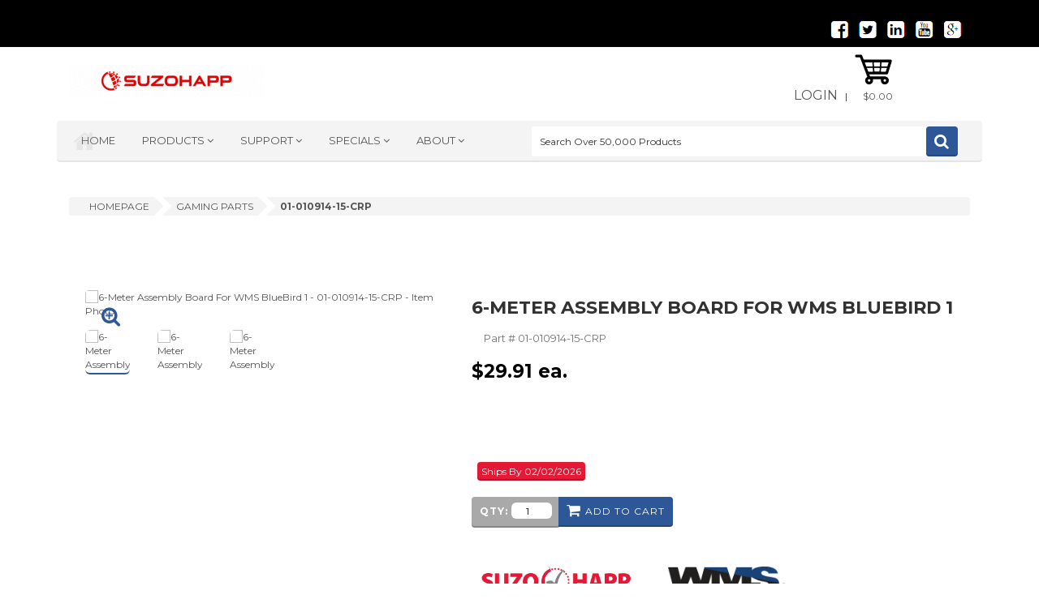

--- FILE ---
content_type: text/html; charset=utf-8
request_url: https://na.suzohapp.com/products/gaming_parts/01-010914-15-CRP
body_size: 7535
content:
<!DOCTYPE html PUBLIC "-//W3C//DTD XHTML 1.0 Strict//EN" "http://www.w3.org/TR/xhtml1/DTD/xhtml1-strict.dtd">
<html lang="en" xml:lang="en" xmlns="http://www.w3.org/1999/xhtml">
<head>
<meta http-equiv="X-UA-Compatible" content="IE=edge,chrome=1" />
<!--[if lt IE 9]>
<script src="http://html5shim.googlecode.com/svn/trunk/html5.js"></script><![endif]-->
<link rel="apple-touch-icon-precomposed" sizes="144x144" href="/suzo-globe-144.png" />
<link rel="apple-touch-icon-precomposed" sizes="114x114" href="/suzo-globe-114.png" />
<link rel="apple-touch-icon-precomposed" sizes="72x72" href="/suzo-globe-72.png" />
<link rel="apple-touch-icon-precomposed" href="/suzo-globe-57.png" />
<title>6-Meter Assembly Board For WMS BlueBird 1 - 01-010914-15-CRP</title>
<meta http-equiv="Content-Type" content="text/html"/>
<meta name="twitter:card" content="product"/>
<meta name="twitter:title" content="6-Meter Assembly Board For WMS BlueBird 1 - 01-010914-15-CRP"/>
<meta name="twitter:description" content="6-Meter Assembly Board For WMS BlueBird 1 - 01-010914-15-CRP - Reference #A-009561 - All Suzo-Happ Certified Reconditioned Products are covered under a 6-month limited warranty"/>
<meta name="twitter:site" content="@SuzoHappNA"/>
<meta name="twitter:creator" content="@SuzoHappNA"/>
<meta name="twitter:domain" content="suzohapp.com"/>
<meta name="twitter:image" content="https://na.suzohapp.com/images/a/A-009561-CRP.jpg"/>
<meta name="twitter:label1" content="Out of Stock">
<meta name="twitter:data1" content="Stock Status">
<meta name="twitter:data2" content="Section">
<meta name="twitter:label2" content="Certified Reconditioned Products">
<meta property="og:title" content="6-Meter Assembly Board For WMS BlueBird 1 - 01-010914-15-CRP"/>
<meta property="og:type"  content="og:product"/>
<meta property="og:description" content="6-Meter Assembly Board For WMS BlueBird 1"/>
<meta property="product:availability" content="oos"/>
<meta property="product:price:amount" content="29.91"/>
<meta property="product:price:currency" content="USD"/>
<meta property="og:url" content="https://na.suzohapp.com/products/certified_reconditioned_products/01-010914-15-CRP"/>
<meta property="og:image" content="https://na.suzohapp.com/images/a/A-009561-CRP.jpg"/>
<meta name="description" content="6-Meter Assembly Board For WMS BlueBird 1 - 01-010914-15-CRP - Reference #A-009561 - All Suzo-Happ Certified Reconditioned Products are covered under a 6-month limited warranty" /><meta name="language" content="english" />
<meta property="fb:admins" content="100004073832940"/>
<meta name="ROBOTS" content="INDEX,FOLLOW"/>
<link rel="canonical" href="https://na.suzohapp.com/products/certified_reconditioned_products/01-010914-15-CRP"/>
<meta name="googlebot" content="INDEX,FOLLOW"/>
<link rel="search" type="application/opensearchdescription+xml" title="Search SUZOHAPP" href="/opensearch.xml" /><link rel="apple-touch-icon-precomposed" sizes="144x144" href="/suzo-globe-144.png" /><link rel="apple-touch-icon-precomposed" sizes="114x114" href="/suzo-globe-114.png" /><link rel="apple-touch-icon-precomposed" sizes="72x72" href="/suzo-globe-72.png" />
<link rel="apple-touch-icon-precomposed" href="/suzo-globe-57.png" /><meta name="viewport" content="width=device-width, initial-scale=1.0"/><meta name="format-detection" content="telephone=no"><link rel="alternate" href="https://na.suzohapp.com" hreflang="en-us" /><link href="https://fonts.googleapis.com/css?family=Montserrat:400,700" rel="stylesheet" type="text/css"><link href="https://fonts.googleapis.com/css?family=Raleway:400,300,500,600,700,800" rel="stylesheet" type="text/css"><link rel="stylesheet" href="/css/prettyPhoto.css"><link rel="stylesheet" href="/css/animate.css"><link rel="stylesheet" href="/css/owl.carousel.css"><link rel="stylesheet" href="/css/owl.theme.css"><link rel="stylesheet" href="/css/yamm.css"><link rel="stylesheet" href="/css/bootstrap-select.min.css"><link rel="stylesheet" href="/css/font-awesome/css/font-awesome.min.css"><link rel="stylesheet" href="/css/stylesheet_main2.css"><link rel="stylesheet" href="/css/alertify.default.css"><link rel="stylesheet" href="/css/alertify.bootstrap.css"><link rel="stylesheet" href="/css/alertify.core.css"><script type="text/javascript">var _gaq = _gaq || [];_gaq.push(['_setAccount', 'UA-22975479-15']);_gaq.push(['_trackPageview']);(function() {var ga = document.createElement('script'); ga.type = 'text/javascript'; ga.async = true;ga.src = ('https:' == document.location.protocol ? 'https://' : 'http://') + 'stats.g.doubleclick.net/dc.js';var s = document.getElementsByTagName('script')[0]; s.parentNode.insertBefore(ga, s);})();</script></head>
<body>
<div itemscope itemtype="http://schema.org/WebPage">
<meta itemprop="lastReviewed" content="2014-05-06"/>
<meta itemprop="dateModified" content="2014-05-06"/>
<meta itemprop="primaryImageOfPage" content="https://na.suzohapp.com/images/a/A-009561-CRP.jpg"/></div>
<div id="preloader">
<div id="status">&nbsp;</div>
<noscript>JavaScript is off. Please enable to view full site.</noscript>
</div>
<header>
<div class="top-bar">
<div class="hidden-xs container">
<div class="col-sm-6 col-md-6 col-lg-6">
</div>
<div class="hidden-xs col-sm-6 col-md-6 col-lg-6">
<ul class="social-icons medium">
<li><a href="https://www.facebook.com/SuzoHappNorthAmerica" target="_blank"><img alt="Facebook Social Media Link" style="padding-bottom:5px" src="/images/logos/facebook.png"></a></li>
<li><a href="https://twitter.com/SuzoHappNA" target="_blank"><img alt="Twitter Social Media Link" style="padding-bottom:5px" src="/images/logos/twitter.png"></a></li>
<li><a href="https://www.linkedin.com/company/suzo-happ-group" target="_blank"><img alt="LinkedIn Media Link" style="padding-bottom:5px" src="/images/logos/linkedin.png"></a></li>
<li><a href="https://www.youtube.com/user/SuzoHappNA" target="_blank"><img alt="YouTube Link" style="padding-bottom:5px" src="/images/logos/youtube.png"></a></li>
<li><a href="https://www.google.com/+SuzoHappNA" target="_blank"><img alt="Google Plus Media Link" style="padding-bottom:5px" src="/images/logos/googleplus.png"></a></li>
</ul>
</div>
</div>
<div class="container hidden-sm hidden-md hidden-lg">
<div class="col-xs-12">
<ul style="padding: 0px;" class="social-icons medium">
<li><a href="https://www.facebook.com/SuzoHappNorthAmerica" target="_blank"><img alt="Facebook Social Media Link" style="padding-bottom:5px" src="/images/logos/facebook.png"></a></li>
<li><a href="https://twitter.com/SuzoHappNA" target="_blank"><img alt="Twitter Social Media Link" style="padding-bottom:5px" src="/images/logos/twitter.png"></a></li>
<li><a href="https://www.linkedin.com/company/suzo-happ-group" target="_blank"><img alt="LinkedIn Media Link" style="padding-bottom:5px" src="/images/logos/linkedin.png"></a></li>
<li><a href="https://www.youtube.com/user/SuzoHappNA" target="_blank"><img alt="YouTube Link" style="padding-bottom:5px" src="/images/logos/youtube.png"></a></li>
<li><a href="https://www.google.com/+SuzoHappNA" target="_blank"><img alt="Google Plus Media Link" style="padding-bottom:5px" src="/images/logos/googleplus.png"></a></li>
</ul>
</div>
</div>
</div>
<div class="container header-row">
<div class=" col-xs-12 col-sm-5 col-md-3 col-lg-4">
<div class="logo"><a href="/index.html"><img src="/images/SUZOHAPP_Logo_1.gif" alt="SUZOHAPP Logo"/></a></div>
</div>
<div class="hidden-xs col-xs-12 col-sm-7 col-md-9 col-lg-7">
<ul class="link-list inline">
<li><a style="font-size:16px" href="https://na.suzohapp.com/wp/login.p">Login</a></li>
<span id="ACHECKOPT"></span>&nbsp; | &nbsp;
<li>
<div class="basket-holder">
<div class="basket">
<div class="dropdown">
<a class="dropdown-toggle" href="/wp/cart-status.p" data-toggle="dropdown" >
<div class="basket-icon">
<img class="svg" alt="basket" src="/images/basket.svg" />
</div>
<span class="total-price" id="CART_TOTAL_AMOUNT">$0.00</span>
</a>
<ul class="dropdown-menu" id="MYCART" style="min-width:350px;left:-280px">
<li></li>
<li class="checkout">
<div style="text-align:center">
<a href="/wp/cart-status.p" class="btn-add-to-cart le-btn ">My Cart</a>
</div>
</li>
</ul>
</li></div>
</div>
<div class="container header-row">
<div class="top-nav-holder">
<div class="row">
<div class="col-xs-12 col-md-6 col-lg-6  nav-menu top-menu-holder">
<nav class="hidden-xs hidden-sm visible-lg visible-md ">
<ul class="nav">
<li><a href="/index.html">Home</a></li>
<li class="yamm megamenu le-dropdown" >
<ul class="nav">
<li class="dropdown">
<a href="#" class="dropdown-toggle" data-toggle="dropdown" title="Listing of Product Sections">Products </a>
<ul class="dropdown-menu">
<li>
<div class="yamm-content">
<div class="hidden-md col-xs-12 col-md-3">
<h2 class="iconic-head">Browse</h2>
<ul>
<li><a href="/manufacturers/">Items By Manufacturer</a></li>
<li><a href="/parts/">Parts Locator</a></li>
</ul>
<h2 class="iconic-head">Lines of Business</h2>
<ul>
<li><a href="/OEM.html">OEM</a></li>
<li><a href="/aftermarket.html">Aftermarket</a></li>
<li><a href="/cash.html">Cash Automation</a></li>
</ul>
<div class="mosaic-holder">
<div class="hidden-sm mosaic-banner small">
<img id="IMGFLIP" alt="Our Lines of Business - OEM, Aftermarket, Cash Processing" src="/images/product/oem.png"/>
</div>
</div>
</div>
<div class="col-xs-12 col-sm-12 col-md-3 col-lg-3">
<h2 class="iconic-head">Product Categories</h2>
<ul>
<li><a href="/products/accessories/">Accessories</a></li>
<li><a href="/products/arcade_game_parts/">Arcade Parts</a></li>
<li><a href="/products/atm_parts/">ATM Parts & Components</a></li>
<li><a href="/products/bill_validators/">Bill Validators</a></li>
<li><a href="/products/billiards/">Billiards & Pool Tables</a></li>
<li><a href="/products/certified_reconditioned_products/">Reconditioned Products</a></li>
<li><a href="/products/cleaning_maintenance/">Cleaning & Maintenance</a></li>
<li><a href="/products/coin_currency_supplies/">Coin & Currency Supplies</a></li>
<li><a href="/products/coin_doors/">Coin Doors</a></li>
<li><a href="/products/coin_hoppers/">Coin Hoppers</a></li>
<li><a href="/products/darts_and_foosball/">Darts & Table Games</a></li>
<li><a href="/products/digital_signage/">Digital Signage</a></li>
<li><a href="/products/driving_controls/">Driving Controls</a></li>
</ul>
</div>
<div class="col-xs-12 col-md-3">
<h2 class="iconic-head">&nbsp;</h2>
<ul>
<li><a href="/products/electrical_supplies/">Electrical Supplies</a></li>
<li><a href="/products/gaming_parts/">Gaming Parts</a></li>
<li><a href="/products/handle_mechanisms/">Handle Mechanisms</a></li>
<li><a href="/products/illinois_video_gaming/">Illinois Video Gaming</a></li>
<li><a href="/products/joysticks/">Joysticks</a></li>
<li><a href="/products/jukebox_audio_equipment/">Jukebox & Audio Equipment</a></li>
<li><a href="/products/kiosk/">Kiosks & Kiosk Solutions</a></li>
<li><a href="/products/monitors/">LCDs, Monitors & Components</a></li>
<li><a href="/products/lighting/">Lighting</a></li>
<li><a href="/products/material_handling/">Material Handling</a></li>
<li><a href="/products/optical_guns/">Optical Guns</a></li>
<li><a href="/products/pinball_parts/">Pinball Parts</a></li>
<li><a href="/products/player_tracking/">Player Tracking</a></li>
</ul>
</div>
<div class="col-xs-12 col-md-3">
<h2 class="iconic-head">&nbsp;</h2>
<ul>
<li><a href="/products/power_supplies/">Power Supplies</a></li>
<li><a href="/products/printers/">Printers</a></li>
<li><a href="/products/pushbuttons/">Pushbuttons</a></li>
<li><a href="/products/redemption/">Redemption</a></li>
<li><a href="/products/security/">Security</a></li>
<li><a href="/products/tools/">Tools</a></li>
<li><a href="/products/topper_boxes/">Topper Boxes</a></li>
<li><a href="/products/touchscreens/">Touch Screens</a></li>
<li><a href="/products/touchtunes/">TouchTunes</a></li>
<li><a href="/products/towerlights/">Tower Lights</a></li>
<li><a href="/products/trackballs/">Trackballs</a></li>
<li><a href="/products/vending_parts/">Vending Parts</a></li>
<li>&nbsp;</li>
</div>
</div>
</li>
</ul>
</li>
</ul>
</li>
<li class=" le-dropdown">
<a class="dropdown-toggle" href="#" data-toggle="dropdown" title="Listing of Support Sections - Contact Us, Customer Care, Product Support">Support </a>
<ul class=" dropdown-menu dropdown-menu-right">
<li><a href="/mount-prospect.html">Contact Us</a></li>
<li><a href="/customer_care.html">Customer Care</a></li>
<li><a href="/product_support.html">Product Support</a></li>
</ul>
</li>
<li class=" le-dropdown">
<a class="dropdown-toggle" href="#" data-toggle="dropdown" title="Listing of Specials - Deals, New Items, Clearance Items, Promotional Items">Specials </a>
<ul class=" dropdown-menu dropdown-menu-right">
<li><a href="/monthlyspecials.htm">Deals</a></li>
<li><a href="/products/new_items/">New Items</a></li>
<li><a href="/wp/clearance-items.p">Clearance</a></li>
<li><a href="/wp/specials.p">Promo Items</a></li>
</ul>
</li>
<li class=" le-dropdown">
<a class="dropdown-toggle" href="#" data-toggle="dropdown" title="Listing of About SUZOHAPP - Our Locations, Associations &amp; Tradeshows">About </a>
<ul class=" dropdown-menu dropdown-menu-right">
<li><a href="/mount-prospect.html">Locations</a></li>
<li><a href="/associations.html">Associations</a></li>
<li><a href="/wp/tradeshows-and-news.p">Tradeshows &amp; News</a></li>
</ul>
</li>
</ul>
</nav>
<select title="Main Pages Dropdown Navigation" class="variation-btn inline capitol nav visible-sm visible-xs hidden-lg" style="height:35px; color:#000000; background:#DADADA; border-radius:4px; margin-top:15px; width:95%;">
<optgroup label="Main Pages">
<option value="/index.html" selected="selected">Home</option>
<option value="/wp/categories.p">Product Categories</option>
<option value="/wp/clearance-items.p">Clearance</option>
<option value="/monthlyspecials.htm">Deals</option>
<option value="/mount-prospect.html">Contact Us</option>
<option value="/customer_care.html">Customer Service</option>
<option value="/product_support.html">Product Support</option>
<option value="/parts/">Parts Locator</option>
</optgroup>
<optgroup label="Account Information">
<option value="https://na.suzohapp.com/wp/login.p">My Account</option>
<option value="/wp/cart-status.p">My Shopping Cart </option>
<option value="https://na.suzohapp.com/wp/login.p">Login</option>
</optgroup>
<optgroup label="Lines Of Business">
<option value="/OEM.html">OEM</option>
<option value="/aftermarket.html">Aftermarket</option>
<option value="/cash.html">Cash Automation</option>
</optgroup>
</select>
</div>
<div class="visible-sm visible-xs" style="height:50px"><br>&nbsp;<br/></div>
<div class="subscribe-form">
<form method="get" action="https://na.suzohapp.com/wp/search.p" class="col-xs-12 col-md-6 col-lg-6 horizontal">
<input id="Q" title="Search over 50,000 Products" name="Q" data-placeholder="Search Over 50,000 Products" class="le-input col-xs-12 col-sm-5 col-md-10 placeholder">
<button type="submit" class="le-btn icon-btn fa fa-search"></button>
</form>
</div>
</div>
</div>
</div>
</div>
</li>
</ul>
</div>
</div>
</header>
<section class="hidden-xs" id="breadcrumb">
<div class="container">
<div class="le-breadcrumb inline-bread  col-xs-12 col-md-12 col-lg-12">
<div class="iconic-nav-bar">
<div class="bar">
<ul>
<li itemscope itemtype="http://data-vocabulary.org/Breadcrumb"><a itemprop="url" href="/index.html"><span itemprop="title">homepage</span></a></li>
<li itemscope itemtype="http://data-vocabulary.org/Breadcrumb"><a itemprop="url" href="/products/gaming_parts/"><span itemprop="title">Gaming Parts</span></a></li>
<li itemscope itemtype="http://data-vocabulary.org/Breadcrumb" class="active"><a itemprop="url" href="/products/gaming_parts/01-010914-15-CRP"><span itemprop="title">01-010914-15-CRP</span>
</a></li>
</ul>
</div>
</div>
</div>
</div>
</section>
<div itemscope itemtype="http://schema.org/Product">
<div>
<section id="single-product-wide" class="page-holder full-width">
<div class="container">
<div class="col-xs-12">
<div id="single-product" class="row">
<div class="no-margin col-xs-12 col-sm-5 gallery-holder">
<div class="product-item-holder size-big single-product-gallery small-gallery">
<div class="icon-holder medium">
<em class="fa fa-search-plus" style="font-size:25px; color: #2e5798"></em>
</div>
<div class="single-product-slider">
<div class="single-product-gallery-item" id="slide1">
<a data-rel="prettyphoto" href="/images/a/A-009561-CRP.jpg"><img itemprop="image" alt="6-Meter Assembly Board For WMS BlueBird 1 - 01-010914-15-CRP - Item Photo" src="/php/thumb.php?src=/images/a/A-009561-CRP.jpg&x=400&y=400"/>
</a>
</div>
<div class="single-product-gallery-item" id="slide2">
<a data-rel="prettyphoto" href="/images/a/A-009561_2.jpg"><img itemprop="image" alt="6-Meter Assembly Board For WMS BlueBird 1 - 01-010914-15-CRP - Item Photo" src="/php/thumb.php?src=/images/a/A-009561_2.jpg&x=400&y=400"/>
</a>
</div>
<div class="single-product-gallery-item" id="slide3">
<a data-rel="prettyphoto" href="/images/a/A-009561_3.jpg"><img itemprop="image" alt="6-Meter Assembly Board For WMS BlueBird 1 - 01-010914-15-CRP - Item Photo" src="/php/thumb.php?src=/images/a/A-009561_3.jpg&x=400&y=400"/>
</a>
</div>
</div>
<div class="gallery-thumbs">
<ul>
<li class="active"><a class="horizontal-thumb" href="#slide1"><img height="55" width="55" class="lazy" alt="6-Meter Assembly Board For WMS BlueBird 1 - 01-010914-15-CRP" src="/php/thumb.php?src=/images/a/A-009561-CRP.jpg&x=55&y=55"/></a></li>
<li><a class="horizontal-thumb" href="#slide2"><img height="55" width="55" class="lazy" alt="6-Meter Assembly Board For WMS BlueBird 1 - 01-010914-15-CRP" src="/php/thumb.php?src=/images/a/A-009561_2.jpg&x=55&y=55"/></a></li>
<li><a class="horizontal-thumb" href="#slide3"><img height="55" width="55" class="lazy" alt="6-Meter Assembly Board For WMS BlueBird 1 - 01-010914-15-CRP" src="/php/thumb.php?src=/images/a/A-009561_3.jpg&x=55&y=55"/></a></li>
</ul>
</div>
</div>
</div>
<div class="no-margin col-xs-12 col-sm-7 body-holder">
<div class="body">
<h1 style="font-size:22px;font-weight:bold;margin:10px 0" itemprop="name">6-Meter Assembly Board For WMS BlueBird 1</h1>
<div class="desc">
<p class="col-md-12">Part # <span itemprop="sku">01-010914-15-CRP</span></p>
</div>
<br/>
<div class="price">
<div itemprop="offers" itemscope itemtype="http://schema.org/Offer" class="price-current"><meta itemprop="priceCurrency" content="USD"/><span class="currency">$</span><span itemprop="price">29.91</span> ea.<meta itemprop="eligibleQuantity" content="1"/><meta itemprop="availability" href="http://schema.org/OutOfStock"/></div>
</div>
<br/><br/><br/>
<div class="buttons-holder">
<div class="non-stock">Ships By 02/02/2026</div>
<div class="machine-buttons merged-buttons">
<div class="le-btn le-btn btn active">
<div class="le-quantity-home">
<label for="QTY">Qty:</label> <input id="QTY" type="number" style="width:50px;height:20px" value="1" />
</div>
</div>
<a  href="javascript:add_to_cart('0x00000000000112a2','01-010914-15-CRP','QTY')" class="btn-add-to-cart le-btn btn-iconic " style="height:37px;padding-top:9px">add to cart</a>
</div>
</div>
<div class="social-row">
<div class="logo"><a title="Click for more items from Suzo-Happ Certified Reconditioned Product" href="/manufacturers/suzo-happ%20certified%20reconditioned%20product"><img alt="Suzo-Happ Certified Reconditioned Product Logo" itemprop="logo" style="max-height:50px" src="/images/logos/suzohapp_reconditioned.png"/></a></div>
<div class="logo"><a title="Click for more items from WMS" href="/manufacturers/wms"><img alt="WMS Logo" itemprop="logo" style="max-height:50px" src="/images/logos/WMS.png"/></a></div>
</div>
</div>
</div>
</div>
</div>
</div></div></section>
<section class="section-brands-slider new">
<div class="container" style="height:300px">
<div class="row">
<hr>
<span style="font-weight:bold;color:#2e5798">RECOMMENDED ITEMS:</span>
<br/><br/>
<a title="Next Suggested Item To Display" href="#next" class="brands-next btn-next"></a>
<a title="Previous Suggested Item To Display" href="#prev" class="brands-prev btn-prev"></a>
<div style="height:280px" class="brands-slider default-carousel owl-carousel">
<div class="brand-items" style="height:270px">
<div class="div">
<a style="display:inline" href="/products/cleaning_maintenance/29-1900-00">
<div class="recommend-price">$17.77</div>
<img height="100" width="100" alt="SUZOHAPP Enviro-Duster, Non-Flammable - 29-1900-00" src="/php/thumb.php?src=/images/20/29190000_lrg.jpg&x=100&y=100"/>
</a>
<div  class="recommended-title">
<div style="height:65px">
<h7><a href="/products/cleaning_maintenance/29-1900-00">SUZOHAPP Enviro-Duster, Non-Flammable</a></h7>
</div>
<div class="pid" style="color:#353535">Part #: 29-1900-00</div>
<div style="width:100%" class="le-btn le-btn btn active le-quantity-home">
<label for="QTY_SUGG_1">Qty:</label>
<input ID="QTY_SUGG_1" style="width:50px;height:20px" type="number" value="1" />
<input onclick="add_to_cart('0x00000000001c3760','29-1900-00','QTY_SUGG_1')" style="width:100px" type="button" name="FOO" value="Add To Cart"></div>
</div>
</div>
</div>
<div class="brand-items" style="height:270px">
<div class="div">
<a style="display:inline" href="/products/cleaning_maintenance/29-1018-2014">
<div class="recommend-price">$3.41</div>
<img height="100" width="100" alt="SUZOHAPP Glass Cleaner - 29-1018-2014" src="/php/thumb.php?src=/images/29/29-1018-2014.png&x=100&y=100"/>
</a>
<div  class="recommended-title">
<div style="height:65px">
<h7><a href="/products/cleaning_maintenance/29-1018-2014">SUZOHAPP Glass Cleaner</a></h7>
</div>
<div class="pid" style="color:#353535">Part #: 29-1018-2014</div>
<div style="width:100%" class="le-btn le-btn btn active le-quantity-home">
<label for="QTY_SUGG_2">Qty:</label>
<input ID="QTY_SUGG_2" style="width:50px;height:20px" type="number" value="1" />
<input onclick="add_to_cart('0x00000000001c3345','29-1018-2014','QTY_SUGG_2')" style="width:100px" type="button" name="FOO" value="Add To Cart"></div>
</div>
</div>
</div>
<div class="brand-items" style="height:270px">
<div class="div">
<a style="display:inline" href="/products/cleaning_maintenance/27-0105-00">
<div class="recommend-price">$15.72</div>
<img height="100" width="100" alt="Wypall&reg; L40 Wipers - 27-0105-00" src="/php/thumb.php?src=/images/20/27010500_lrg.jpg&x=100&y=100"/>
</a>
<div  class="recommended-title">
<div style="height:65px">
<h7><a href="/products/cleaning_maintenance/27-0105-00">Wypall&reg; L40 Wipers</a></h7>
</div>
<div class="pid" style="color:#353535">Part #: 27-0105-00</div>
<div style="width:100%" class="le-btn le-btn btn active le-quantity-home">
<label for="QTY_SUGG_3">Qty:</label>
<input ID="QTY_SUGG_3" style="width:50px;height:20px" type="number" value="1" />
<input onclick="add_to_cart('0x00000000001c1086','27-0105-00','QTY_SUGG_3')" style="width:100px" type="button" name="FOO" value="Add To Cart"></div>
</div>
</div>
</div>
<div class="brand-items" style="height:270px">
<div class="div">
<a style="display:inline" href="/products/cleaning_maintenance/29-2016-00">
<div class="recommend-price">$7.60</div>
<img height="100" width="100" alt="Sprayway 848 Plastic Cleaner - 29-2016-00" src="/php/thumb.php?src=/images/29/29-2016-00.jpg&x=100&y=100"/>
</a>
<div  class="recommended-title">
<div style="height:65px">
<h7><a href="/products/cleaning_maintenance/29-2016-00">Sprayway 848 Plastic Cleaner</a></h7>
</div>
<div class="pid" style="color:#353535">Part #: 29-2016-00</div>
<div style="width:100%" class="le-btn le-btn btn active le-quantity-home">
<label for="QTY_SUGG_4">Qty:</label>
<input ID="QTY_SUGG_4" style="width:50px;height:20px" type="number" value="1" />
<input onclick="add_to_cart('0x00000000001c37e1','29-2016-00','QTY_SUGG_4')" style="width:100px" type="button" name="FOO" value="Add To Cart"></div>
</div>
</div>
</div>
<div class="brand-items" style="height:270px">
<div class="div">
<a style="display:inline" href="/products/darts_and_foosball/SA13500">
<div class="recommend-price">$4.51</div>
<img height="100" width="100" alt="ICE fast track handle Replacement Pad - SA13500" src="/php/thumb.php?src=/images/s/SA13500_view_1.jpg&x=100&y=100"/>
</a>
<div  class="recommended-title">
<div style="height:65px">
<h7><a href="/products/darts_and_foosball/SA13500">ICE fast track handle Replacement Pad</a></h7>
</div>
<div class="pid" style="color:#353535">Part #: SA13500</div>
<div style="width:100%" class="le-btn le-btn btn active le-quantity-home">
<label for="QTY_SUGG_5">Qty:</label>
<input ID="QTY_SUGG_5" style="width:50px;height:20px" type="number" value="1" />
<input onclick="add_to_cart('0x000000000021fb46','SA13500','QTY_SUGG_5')" style="width:100px" type="button" name="FOO" value="Add To Cart"></div>
</div>
</div>
</div>
<div class="brand-items" style="height:270px">
<div class="div">
<a style="display:inline" href="/products/cleaning_maintenance/29-0349-00">
<div class="recommend-price">$5.73</div>
<img height="100" width="100" alt="SUZOHAPP Felt Cleaner - 29-0349-00" src="/php/thumb.php?src=/images/20/29034900.jpg&x=100&y=100"/>
</a>
<div  class="recommended-title">
<div style="height:65px">
<h7><a href="/products/cleaning_maintenance/29-0349-00">SUZOHAPP Felt Cleaner</a></h7>
</div>
<div class="pid" style="color:#353535">Part #: 29-0349-00</div>
<div style="width:100%" class="le-btn le-btn btn active le-quantity-home">
<label for="QTY_SUGG_6">Qty:</label>
<input ID="QTY_SUGG_6" style="width:50px;height:20px" type="number" value="1" />
<input onclick="add_to_cart('0x00000000001c3063','29-0349-00','QTY_SUGG_6')" style="width:100px" type="button" name="FOO" value="Add To Cart"></div>
</div>
</div>
</div>
<div class="brand-items" style="height:270px">
<div class="div">
<a style="display:inline" href="/products/tools/92-2346-00">
<div class="recommend-price">$22.18</div>
<img height="100" width="100" alt="100-pc Screwdriver Bit Set - 92-2346-00" src="/php/thumb.php?src=/images/90/92234600.jpg&x=100&y=100"/>
</a>
<div  class="recommended-title">
<div style="height:65px">
<h7><a href="/products/tools/92-2346-00">100-pc Screwdriver Bit Set</a></h7>
</div>
<div class="pid" style="color:#353535">Part #: 92-2346-00</div>
<div style="width:100%" class="le-btn le-btn btn active le-quantity-home">
<label for="QTY_SUGG_7">Qty:</label>
<input ID="QTY_SUGG_7" style="width:50px;height:20px" type="number" value="1" />
<input onclick="add_to_cart('0x00000000001fe9e0','92-2346-00','QTY_SUGG_7')" style="width:100px" type="button" name="FOO" value="Add To Cart"></div>
</div>
</div>
</div>
<div class="brand-items" style="height:270px">
<div class="div">
<a style="display:inline" href="/products/cleaning_maintenance/92-0028-100">
<div class="recommend-price">$6.29</div>
<img height="100" width="100" alt="Double Headed Cleaning Swabs, Pack of 100 - 92-0028-100" src="/php/thumb.php?src=/images/90/92002810.jpg&x=100&y=100"/>
</a>
<div  class="recommended-title">
<div style="height:65px">
<h7><a href="/products/cleaning_maintenance/92-0028-100">Double Headed Cleaning Swabs, Pack of 100</a></h7>
</div>
<div class="pid" style="color:#353535">Part #: 92-0028-100</div>
<div style="width:100%" class="le-btn le-btn btn active le-quantity-home">
<label for="QTY_SUGG_8">Qty:</label>
<input ID="QTY_SUGG_8" style="width:50px;height:20px" type="number" value="1" />
<input onclick="add_to_cart('0x00000000001fc4a1','92-0028-100','QTY_SUGG_8')" style="width:100px" type="button" name="FOO" value="Add To Cart"></div>
</div>
</div>
</div>
</div>
</div>
</div>
</section>
<section class="container">
<div class="row">
<div class="col-xs-12 col-sm-12 no-margin">
<div class="tab-content" id="tab-content-holder">
<div class="tab-pane active" id="home5">
<div class="ptitle">Description</div>
<hr>
<div class="product-description">
<ul itemprop="description">
<li>Reference #A-009561.&nbsp;&nbsp;</li><li>All Suzo-Happ Certified Reconditioned Products are covered under a 6-month limited warranty.&nbsp;&nbsp;</li><li>For additional warranty service, please inquire about our extended care service plan.&nbsp;&nbsp;</li><li><em>* Product and price subject to availability and change</em></ul><br/><strong>Item is a component in the following:</strong><br/><ul><li style="margin-left:20px">WMS<ul style="margin-left:20px"><li><u><a href="/parts/gaming_parts/wms/18.1inch_bluebird_slant_top/">18.1" Bluebird Slant Top</a></u></li><li><u><a href="/parts/gaming_parts/wms/18.1inch_bluebird_upright/">18.1" Bluebird Upright</a></u></li><li><u><a href="/parts/gaming_parts/wms/wms_bluebird_1/">WMS BLUEBIRD 1</a></u></li></ul></ul><br/><strong>Item can also be found in other follow sections:</strong><br/><ul style="margin-left:20px"><li><u><a href="/products/certified_reconditioned_products/">Certified Reconditioned Products</a></u></li></ul><br/><br/><br/></li></ul>
</div>
<br/><br/><div class="ptitle">Specifications</div>
<hr>
<ul class="product-description">
<li>Shipping Weight:       2.23 lbs.</li>
<li>For Use With: BlueBird 1</li>
<li>Reference Number: A-009561</li>
</ul>
<br/><br/>
<br/><br/><br/><div class="ptitle">Q & A</div>
<hr>
<div class="col-xs-12 col-md-12">
<br/>
<form method="post" action="https://na.suzohapp.com/wp/login.p">
<input type="hidden" name="AFP" value="https://na.suzohapp.com/products/gaming_parts/01-010914-15-CRP?LN=QA"/>
<input type="submit" name="NOTHING" class="le-btn large" value="Have a question regarding this item?  Log In to be able to submit it."/>
</form>
<br/>
<h6 style="color:#2e5798">There are no questions at this time</h6><br/><br/>
</div>
<br/><br/></div> 
</div>
</div>
</div>
</section>
</div>
</div>
<section class="section-brands-slider">
<div class="container">
<div class="brands-slider default-carousel owl-carousel">
</div>
</div>
</section>
<section class="section-footer">
<div class="container">
<div class="col-xs-12 col-sm-6 col-md-3">
<div class="footer-column">
<h2>Industries</h2>
<ul class="footer-links-holder">
<li><a title="How We Serve Original Equipment Manufacturers" href="https://na.suzohapp.com/OEM.html">OEM</a></li>
<li><a title="How We Serve The Amusement, Gaming, Vending & Industrial Aftermarkets" href="https://na.suzohapp.com/aftermarket.html">Aftermarket</a></li>
</ul>
</div>
</div>
<div class="col-xs-12 col-sm-6 col-md-3">
<div class="footer-column">
<h2>About SUZOHAPP</h2>
<ul class="footer-links-holder">
<li><a title="Tradeshows We Are Attending &amp; Company News" href="https://na.suzohapp.com/wp/tradeshows-and-news.p" >News &amp; Tradeshows</a></li>
<li><a title="SUZOHAPP Locations Around the World" href="https://na.suzohapp.com/mount-prospect.html">Locations</a></li>
<li><a title="Different Associations SUZOHAPP Belongs To" href="https://na.suzohapp.com/associations.html" >Associations</a></li>
<li><a title="Material Safety Data Sheets For Items We Sell" href="https://na.suzohapp.com/wp/msds.p" >MSDS - Material Safety Data Sheets</a></li>
<li><a title="SUZOHAPP Cookie Usage Policy and Information" href="https://na.suzohapp.com/cookie_usage_policy.html">Cookie Usage Policy</a></li>
</ul>
</div>
</div>
<div class="col-xs-12 col-sm-6 col-md-3">
<div class="footer-column">
<h2>your account</h2>
<ul class="footer-links-holder">
<li><a href="https://na.suzohapp.com/wp/login.p">My Account</a></li>
<li><a href="https://na.suzohapp.com/wp/cart-status.p">My Shopping Cart</a></li>
<li><a href="https://na.suzohapp.com/wp/login.p">Login</a></li>
<li><a href="https://na.suzohapp.com/wp/checkout.p">Checkout</a></li>
</ul>
</div>
</div>
<div class="col-xs-12 col-sm-6 col-md-3">
<div class="footer-column">
<h2>Contact Us</h2>
<div itemscope itemtype="http://schema.org/Corporation">
<meta itemprop="logo" content="https://na.suzohapp.com/ui/images/logo/suzo-happ-logo.jpg"/>
<meta itemprop="url" content="https://na.suzohapp.com/">
<p>
<strong itemprop="name">SUZOHAPP</strong><br/>
<span itemprop="address" itemscope itemtype="http://schema.org/PostalAddress"><span itemprop="streetAddress">601 Dempster Street</span><br/><span itemprop="addressLocality">Mount Prospect</span>, <span itemprop="addressRegion">IL</span> <span itemprop="postalCode">60056</span><br/>
<span itemprop="addressCountry">USA</span>
</span>
</p>
<p>Phone: <span itemprop="telephone">888-289-4277</span><br>
Fax: <span itemprop="faxNumber">800-593-4277</span></p>
</div>
<ul class="footer-links-holder">
<li><a href="https://na.suzohapp.com/mount-prospect.html">Contact Us</a></li>
</ul></div>
</div>
</div>
</section>
<section class="section-copyright">
<div class="container">
<div class="copyright col-xs-12 col-sm-5">
<p>
<strong>&copy; SUZOHAPP 2026</strong>. All rights reserved.<br>
</p>
</div>
<div class="copyright-links col-xs-12 col-sm-7">
<ul class="inline">
<li><a style="color:#000000;font-weight:bold" href="https://www.suzohapp.com/privacy.php">privacy policy</a></li>
<li><a style="color:#000000;font-weight:bold" href="https://na.suzohapp.com/terms_conditions.html">terms & conditions</a></li>
</ul>
</div>
</div>
</section>
</div><a title="Link to go back to top of page" class="goto-top" href="#gotop"></a>
<script type="text/javascript" src="/js/jquery-3.6.0.min.js"></script>
<script type="text/javascript" src="/js/jquery-migrate-3.3.2.js"></script>
<script type="text/javascript" src="/css/bootstrap/js/bootstrap.min.js"></script>
<script type="text/javascript" src="/js/twitter-bootstrap-hover-dropdown.min.js"></script>
<script type="text/javascript" src="/js/css_browser_selector.js"></script>
<script type="text/javascript" src="/js/jquery.easing-1.3.js"></script>
<script type="text/javascript" src="/js/jquery.prettyPhoto.js"></script>
<script type="text/javascript" src="/js/jquery.isotope.min.js"></script>
<script type="text/javascript" src="/js/wow.min.js"></script>
<script type="text/javascript" src="/js/owl.carousel.min.js"></script>
<script type="text/javascript" src="/js/jquery.raty.min.js"></script>
<script type="text/javascript" src="/js/jquery.lazyload.min.js"></script>
<script type="text/javascript" src="/js/bootstrap-select.min.js"></script>
<script type="text/javascript" src="/js/script.js"></script>
<script type="text/javascript" src="/js/alertify.js"></script>
<script type="text/javascript" src="/js/home-script-full.js"></script><script type="text/javascript" src="/js/sf3.js"></script>
<script type="text/javascript" src="/js/fq.js"></script>
<span style="display:none" id="RES_AREA"></span>
</body>
</html>

<!-- Generated by Webspeed: http://www.webspeed.com/ -->


--- FILE ---
content_type: application/javascript
request_url: https://na.suzohapp.com/js/sf3.js
body_size: 461
content:
__sf_config = {
customer_id: 96786,
host: 'marketing.suzohapp.com',
ip_privacy: 0,
subsite: '3dc9a420-5eeb-447a-8311-527eac4eefbf',
__img_path: "/web-next.gif?"
};
 
(function() {
var s = function() {
var e, t;
var n = 10;
var r = 0;
e = document.createElement("script");
e.type = "text/javascript";
e.async = true;
e.src = "//" + __sf_config.host + "/js/frs-next.js";
t = document.getElementsByTagName("script")[0];
t.parentNode.insertBefore(e, t);
var i = function() {
if (r < n) {
r++;
if (typeof frt !== "undefined") {
frt(__sf_config);
} else {
setTimeout(function() { i(); }, 500);
}
}
};
i();
};
if (window.attachEvent) {
window.attachEvent("onload", s);
} else {
window.addEventListener("load", s, false);
}
})();